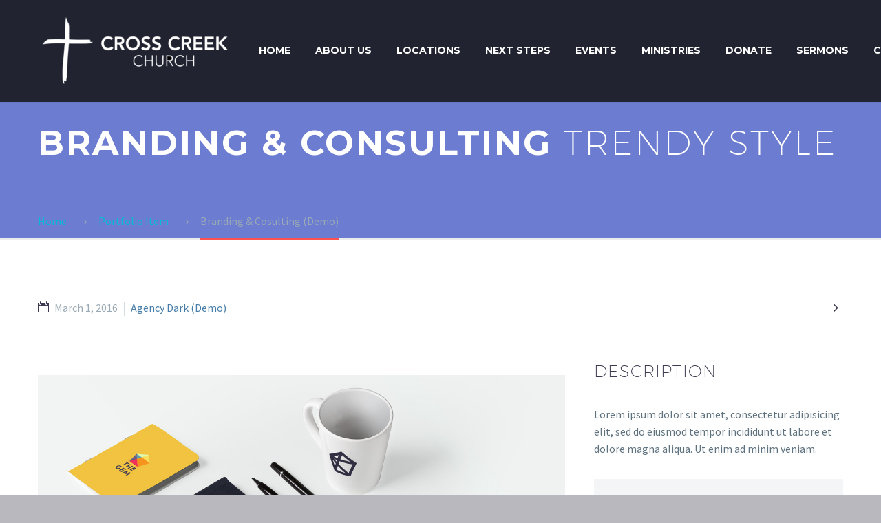

--- FILE ---
content_type: text/html; charset=UTF-8
request_url: https://www.crosscreekcc.org/pf/branding-cosulting-project/
body_size: 12966
content:
<!DOCTYPE html>
<!--[if IE 7]>
<html class="ie ie7" lang="en" xmlns:og="http://ogp.me/ns#" xmlns:fb="http://ogp.me/ns/fb#">
<![endif]-->
<!--[if IE 8]>
<html class="ie ie8" lang="en" xmlns:og="http://ogp.me/ns#" xmlns:fb="http://ogp.me/ns/fb#">
<![endif]-->
<!--[if !(IE 7) | !(IE 8) ]><!-->
<html lang="en" xmlns:og="http://ogp.me/ns#" xmlns:fb="http://ogp.me/ns/fb#">
<!--<![endif]-->
<head>
	<meta charset="UTF-8">
	<meta name="viewport" content="width=device-width, initial-scale=1.0" />
	<link rel="profile" href="https://gmpg.org/xfn/11">
	<link rel="pingback" href="https://www.crosscreekcc.org/xmlrpc.php">
	<style>.tgpli-background-inited { background-image: none !important; }img[data-tgpli-image-inited] { display:none !important;visibility:hidden !important; }</style>        <script type="text/javascript">
            window.tgpLazyItemsOptions = {
                visibilityOffset: 0,
                desktopEnable: true,
                mobileEnable: false            };
            window.tgpQueue = {
                nodes: [],
                add: function(id, data) {
                    data = data || {};
                    if (window.tgpLazyItems !== undefined) {
                        if (this.nodes.length > 0) {
                            window.tgpLazyItems.addNodes(this.flushNodes());
                        }
                        window.tgpLazyItems.addNode({
                            node: document.getElementById(id),
                            data: data
                        });
                    } else {
                        this.nodes.push({
                            node: document.getElementById(id),
                            data: data
                        });
                    }
                },
                flushNodes: function() {
                    return this.nodes.splice(0, this.nodes.length);
                }
            };
        </script>
        <script type="text/javascript" async src="https://www.crosscreekcc.org/wp-content/themes/thegem/js/thegem-pagespeed-lazy-items.js"></script><title>Branding &#038; Cosulting (Demo) &#8211; Cross Creek NEPA</title>
<meta name='robots' content='max-image-preview:large' />
<link rel='dns-prefetch' href='//fonts.googleapis.com' />
<link rel="alternate" type="application/rss+xml" title="Cross Creek NEPA &raquo; Feed" href="https://www.crosscreekcc.org/feed/" />
<link rel="alternate" type="application/rss+xml" title="Cross Creek NEPA &raquo; Comments Feed" href="https://www.crosscreekcc.org/comments/feed/" />
<script type="text/javascript">
/* <![CDATA[ */
window._wpemojiSettings = {"baseUrl":"https:\/\/s.w.org\/images\/core\/emoji\/15.0.3\/72x72\/","ext":".png","svgUrl":"https:\/\/s.w.org\/images\/core\/emoji\/15.0.3\/svg\/","svgExt":".svg","source":{"concatemoji":"https:\/\/www.crosscreekcc.org\/wp-includes\/js\/wp-emoji-release.min.js?ver=6.6.4"}};
/*! This file is auto-generated */
!function(i,n){var o,s,e;function c(e){try{var t={supportTests:e,timestamp:(new Date).valueOf()};sessionStorage.setItem(o,JSON.stringify(t))}catch(e){}}function p(e,t,n){e.clearRect(0,0,e.canvas.width,e.canvas.height),e.fillText(t,0,0);var t=new Uint32Array(e.getImageData(0,0,e.canvas.width,e.canvas.height).data),r=(e.clearRect(0,0,e.canvas.width,e.canvas.height),e.fillText(n,0,0),new Uint32Array(e.getImageData(0,0,e.canvas.width,e.canvas.height).data));return t.every(function(e,t){return e===r[t]})}function u(e,t,n){switch(t){case"flag":return n(e,"\ud83c\udff3\ufe0f\u200d\u26a7\ufe0f","\ud83c\udff3\ufe0f\u200b\u26a7\ufe0f")?!1:!n(e,"\ud83c\uddfa\ud83c\uddf3","\ud83c\uddfa\u200b\ud83c\uddf3")&&!n(e,"\ud83c\udff4\udb40\udc67\udb40\udc62\udb40\udc65\udb40\udc6e\udb40\udc67\udb40\udc7f","\ud83c\udff4\u200b\udb40\udc67\u200b\udb40\udc62\u200b\udb40\udc65\u200b\udb40\udc6e\u200b\udb40\udc67\u200b\udb40\udc7f");case"emoji":return!n(e,"\ud83d\udc26\u200d\u2b1b","\ud83d\udc26\u200b\u2b1b")}return!1}function f(e,t,n){var r="undefined"!=typeof WorkerGlobalScope&&self instanceof WorkerGlobalScope?new OffscreenCanvas(300,150):i.createElement("canvas"),a=r.getContext("2d",{willReadFrequently:!0}),o=(a.textBaseline="top",a.font="600 32px Arial",{});return e.forEach(function(e){o[e]=t(a,e,n)}),o}function t(e){var t=i.createElement("script");t.src=e,t.defer=!0,i.head.appendChild(t)}"undefined"!=typeof Promise&&(o="wpEmojiSettingsSupports",s=["flag","emoji"],n.supports={everything:!0,everythingExceptFlag:!0},e=new Promise(function(e){i.addEventListener("DOMContentLoaded",e,{once:!0})}),new Promise(function(t){var n=function(){try{var e=JSON.parse(sessionStorage.getItem(o));if("object"==typeof e&&"number"==typeof e.timestamp&&(new Date).valueOf()<e.timestamp+604800&&"object"==typeof e.supportTests)return e.supportTests}catch(e){}return null}();if(!n){if("undefined"!=typeof Worker&&"undefined"!=typeof OffscreenCanvas&&"undefined"!=typeof URL&&URL.createObjectURL&&"undefined"!=typeof Blob)try{var e="postMessage("+f.toString()+"("+[JSON.stringify(s),u.toString(),p.toString()].join(",")+"));",r=new Blob([e],{type:"text/javascript"}),a=new Worker(URL.createObjectURL(r),{name:"wpTestEmojiSupports"});return void(a.onmessage=function(e){c(n=e.data),a.terminate(),t(n)})}catch(e){}c(n=f(s,u,p))}t(n)}).then(function(e){for(var t in e)n.supports[t]=e[t],n.supports.everything=n.supports.everything&&n.supports[t],"flag"!==t&&(n.supports.everythingExceptFlag=n.supports.everythingExceptFlag&&n.supports[t]);n.supports.everythingExceptFlag=n.supports.everythingExceptFlag&&!n.supports.flag,n.DOMReady=!1,n.readyCallback=function(){n.DOMReady=!0}}).then(function(){return e}).then(function(){var e;n.supports.everything||(n.readyCallback(),(e=n.source||{}).concatemoji?t(e.concatemoji):e.wpemoji&&e.twemoji&&(t(e.twemoji),t(e.wpemoji)))}))}((window,document),window._wpemojiSettings);
/* ]]> */
</script>
<link rel='stylesheet' id='thegem-preloader-css' href='https://www.crosscreekcc.org/wp-content/themes/thegem/css/thegem-preloader.css?ver=6.6.4' type='text/css' media='all' />
<style id='thegem-preloader-inline-css' type='text/css'>

		body:not(.compose-mode) .gem-icon-style-gradient span,
		body:not(.compose-mode) .gem-icon .gem-icon-half-1,
		body:not(.compose-mode) .gem-icon .gem-icon-half-2 {
			opacity: 0 !important;
			}
</style>
<link rel='stylesheet' id='thegem-reset-css' href='https://www.crosscreekcc.org/wp-content/themes/thegem/css/thegem-reset.css?ver=6.6.4' type='text/css' media='all' />
<link rel='stylesheet' id='thegem-grid-css' href='https://www.crosscreekcc.org/wp-content/themes/thegem/css/thegem-grid.css?ver=6.6.4' type='text/css' media='all' />
<link rel='stylesheet' id='thegem-header-css' href='https://www.crosscreekcc.org/wp-content/themes/thegem/css/thegem-header.css?ver=6.6.4' type='text/css' media='all' />
<link rel='stylesheet' id='thegem-style-css' href='https://www.crosscreekcc.org/wp-content/themes/thegem/style.css?ver=6.6.4' type='text/css' media='all' />
<link rel='stylesheet' id='thegem-widgets-css' href='https://www.crosscreekcc.org/wp-content/themes/thegem/css/thegem-widgets.css?ver=6.6.4' type='text/css' media='all' />
<link rel='stylesheet' id='thegem-new-css-css' href='https://www.crosscreekcc.org/wp-content/themes/thegem/css/thegem-new-css.css?ver=6.6.4' type='text/css' media='all' />
<link rel='stylesheet' id='perevazka-css-css-css' href='https://www.crosscreekcc.org/wp-content/themes/thegem/css/thegem-perevazka-css.css?ver=6.6.4' type='text/css' media='all' />
<link rel='stylesheet' id='thegem-google-fonts-css' href='//fonts.googleapis.com/css?family=Source+Sans+Pro%3A200%2C200italic%2C300%2C300italic%2C400%2C400italic%2C600%2C600italic%2C700%2C700italic%2C900%2C900italic%7CMontserrat%3A100%2C100italic%2C200%2C200italic%2C300%2C300italic%2C400%2C400italic%2C500%2C500italic%2C600%2C600italic%2C700%2C700italic%2C800%2C800italic%2C900%2C900italic&#038;subset=cyrillic%2Ccyrillic-ext%2Cgreek%2Cgreek-ext%2Clatin%2Clatin-ext%2Cvietnamese&#038;ver=6.6.4' type='text/css' media='all' />
<link rel='stylesheet' id='thegem-custom-css' href='https://www.crosscreekcc.org/wp-content/themes/thegem/css/custom-bknImyCF.css?ver=6.6.4' type='text/css' media='all' />
<style id='thegem-custom-inline-css' type='text/css'>
#page-title {background-image: url('https://democontent.codex-themes.com/thegem-church/wp-content/uploads/2016/02/app-pf.png');background-color: #6c7cd0;background-repeat: no-repeat;background-position-x: center;background-position-y: top;background-size: cover;padding-top: 24px;padding-bottom: 104px;}#page-title h1,#page-title .title-rich-content {color: #ffffff;}.page-title-excerpt {color: #ffffff;margin-top: 18px;}#page-title .page-title-title {}.page-title-inner,body .breadcrumbs{padding-left: 0px;padding-right: 0px;}body .page-title-block .breadcrumbs-container{	text-align: left;}.page-breadcrumbs ul li a,.page-breadcrumbs ul li:not(:last-child):after{	color: #99A9B5FF;}.page-breadcrumbs ul li{	color: #3C3950FF;}.page-breadcrumbs ul li a:hover{	color: #3C3950FF;}.block-content {padding-top: 135px;}.block-content:last-of-type {padding-bottom: 110px;}#top-area {	display: block;}@media (max-width: 991px) {#page-title {padding-top: 24px;padding-bottom: 104px;}.page-title-inner, body .breadcrumbs{padding-left: 0px;padding-right: 0px;}.page-title-excerpt {margin-top: 18px;}#page-title .page-title-title {margin-top: 0px;}.block-content {}.block-content:last-of-type {}#top-area {	display: block;}}@media (max-width: 767px) {#page-title {padding-top: 24px;padding-bottom: 104px;}.page-title-inner,body .breadcrumbs{padding-left: 0px;padding-right: 0px;}.page-title-excerpt {margin-top: 18px;}#page-title .page-title-title {margin-top: 0px;}.block-content {}.block-content:last-of-type {}#top-area {	display: block;}}
</style>
<link rel='stylesheet' id='js_composer_front-css' href='https://www.crosscreekcc.org/wp-content/plugins/js_composer/assets/css/js_composer.min.css?ver=6.8.0' type='text/css' media='all' />
<link rel='stylesheet' id='thegem-additional-blog-1-css' href='https://www.crosscreekcc.org/wp-content/themes/thegem/css/thegem-additional-blog-1.css?ver=6.6.4' type='text/css' media='all' />
<link rel='stylesheet' id='jquery-fancybox-css' href='https://www.crosscreekcc.org/wp-content/themes/thegem/js/fancyBox/jquery.fancybox.min.css?ver=6.6.4' type='text/css' media='all' />
<link rel='stylesheet' id='thegem-vc_elements-css' href='https://www.crosscreekcc.org/wp-content/themes/thegem/css/thegem-vc_elements.css?ver=6.6.4' type='text/css' media='all' />
<link rel='stylesheet' id='thegem-gallery-css' href='https://www.crosscreekcc.org/wp-content/themes/thegem/css/gallery.css?ver=6.6.4' type='text/css' media='all' />
<style id='wp-emoji-styles-inline-css' type='text/css'>

	img.wp-smiley, img.emoji {
		display: inline !important;
		border: none !important;
		box-shadow: none !important;
		height: 1em !important;
		width: 1em !important;
		margin: 0 0.07em !important;
		vertical-align: -0.1em !important;
		background: none !important;
		padding: 0 !important;
	}
</style>
<link rel='stylesheet' id='wp-block-library-css' href='https://www.crosscreekcc.org/wp-includes/css/dist/block-library/style.min.css?ver=6.6.4' type='text/css' media='all' />
<style id='classic-theme-styles-inline-css' type='text/css'>
/*! This file is auto-generated */
.wp-block-button__link{color:#fff;background-color:#32373c;border-radius:9999px;box-shadow:none;text-decoration:none;padding:calc(.667em + 2px) calc(1.333em + 2px);font-size:1.125em}.wp-block-file__button{background:#32373c;color:#fff;text-decoration:none}
</style>
<style id='global-styles-inline-css' type='text/css'>
:root{--wp--preset--aspect-ratio--square: 1;--wp--preset--aspect-ratio--4-3: 4/3;--wp--preset--aspect-ratio--3-4: 3/4;--wp--preset--aspect-ratio--3-2: 3/2;--wp--preset--aspect-ratio--2-3: 2/3;--wp--preset--aspect-ratio--16-9: 16/9;--wp--preset--aspect-ratio--9-16: 9/16;--wp--preset--color--black: #000000;--wp--preset--color--cyan-bluish-gray: #abb8c3;--wp--preset--color--white: #ffffff;--wp--preset--color--pale-pink: #f78da7;--wp--preset--color--vivid-red: #cf2e2e;--wp--preset--color--luminous-vivid-orange: #ff6900;--wp--preset--color--luminous-vivid-amber: #fcb900;--wp--preset--color--light-green-cyan: #7bdcb5;--wp--preset--color--vivid-green-cyan: #00d084;--wp--preset--color--pale-cyan-blue: #8ed1fc;--wp--preset--color--vivid-cyan-blue: #0693e3;--wp--preset--color--vivid-purple: #9b51e0;--wp--preset--gradient--vivid-cyan-blue-to-vivid-purple: linear-gradient(135deg,rgba(6,147,227,1) 0%,rgb(155,81,224) 100%);--wp--preset--gradient--light-green-cyan-to-vivid-green-cyan: linear-gradient(135deg,rgb(122,220,180) 0%,rgb(0,208,130) 100%);--wp--preset--gradient--luminous-vivid-amber-to-luminous-vivid-orange: linear-gradient(135deg,rgba(252,185,0,1) 0%,rgba(255,105,0,1) 100%);--wp--preset--gradient--luminous-vivid-orange-to-vivid-red: linear-gradient(135deg,rgba(255,105,0,1) 0%,rgb(207,46,46) 100%);--wp--preset--gradient--very-light-gray-to-cyan-bluish-gray: linear-gradient(135deg,rgb(238,238,238) 0%,rgb(169,184,195) 100%);--wp--preset--gradient--cool-to-warm-spectrum: linear-gradient(135deg,rgb(74,234,220) 0%,rgb(151,120,209) 20%,rgb(207,42,186) 40%,rgb(238,44,130) 60%,rgb(251,105,98) 80%,rgb(254,248,76) 100%);--wp--preset--gradient--blush-light-purple: linear-gradient(135deg,rgb(255,206,236) 0%,rgb(152,150,240) 100%);--wp--preset--gradient--blush-bordeaux: linear-gradient(135deg,rgb(254,205,165) 0%,rgb(254,45,45) 50%,rgb(107,0,62) 100%);--wp--preset--gradient--luminous-dusk: linear-gradient(135deg,rgb(255,203,112) 0%,rgb(199,81,192) 50%,rgb(65,88,208) 100%);--wp--preset--gradient--pale-ocean: linear-gradient(135deg,rgb(255,245,203) 0%,rgb(182,227,212) 50%,rgb(51,167,181) 100%);--wp--preset--gradient--electric-grass: linear-gradient(135deg,rgb(202,248,128) 0%,rgb(113,206,126) 100%);--wp--preset--gradient--midnight: linear-gradient(135deg,rgb(2,3,129) 0%,rgb(40,116,252) 100%);--wp--preset--font-size--small: 13px;--wp--preset--font-size--medium: 20px;--wp--preset--font-size--large: 36px;--wp--preset--font-size--x-large: 42px;--wp--preset--spacing--20: 0.44rem;--wp--preset--spacing--30: 0.67rem;--wp--preset--spacing--40: 1rem;--wp--preset--spacing--50: 1.5rem;--wp--preset--spacing--60: 2.25rem;--wp--preset--spacing--70: 3.38rem;--wp--preset--spacing--80: 5.06rem;--wp--preset--shadow--natural: 6px 6px 9px rgba(0, 0, 0, 0.2);--wp--preset--shadow--deep: 12px 12px 50px rgba(0, 0, 0, 0.4);--wp--preset--shadow--sharp: 6px 6px 0px rgba(0, 0, 0, 0.2);--wp--preset--shadow--outlined: 6px 6px 0px -3px rgba(255, 255, 255, 1), 6px 6px rgba(0, 0, 0, 1);--wp--preset--shadow--crisp: 6px 6px 0px rgba(0, 0, 0, 1);}:where(.is-layout-flex){gap: 0.5em;}:where(.is-layout-grid){gap: 0.5em;}body .is-layout-flex{display: flex;}.is-layout-flex{flex-wrap: wrap;align-items: center;}.is-layout-flex > :is(*, div){margin: 0;}body .is-layout-grid{display: grid;}.is-layout-grid > :is(*, div){margin: 0;}:where(.wp-block-columns.is-layout-flex){gap: 2em;}:where(.wp-block-columns.is-layout-grid){gap: 2em;}:where(.wp-block-post-template.is-layout-flex){gap: 1.25em;}:where(.wp-block-post-template.is-layout-grid){gap: 1.25em;}.has-black-color{color: var(--wp--preset--color--black) !important;}.has-cyan-bluish-gray-color{color: var(--wp--preset--color--cyan-bluish-gray) !important;}.has-white-color{color: var(--wp--preset--color--white) !important;}.has-pale-pink-color{color: var(--wp--preset--color--pale-pink) !important;}.has-vivid-red-color{color: var(--wp--preset--color--vivid-red) !important;}.has-luminous-vivid-orange-color{color: var(--wp--preset--color--luminous-vivid-orange) !important;}.has-luminous-vivid-amber-color{color: var(--wp--preset--color--luminous-vivid-amber) !important;}.has-light-green-cyan-color{color: var(--wp--preset--color--light-green-cyan) !important;}.has-vivid-green-cyan-color{color: var(--wp--preset--color--vivid-green-cyan) !important;}.has-pale-cyan-blue-color{color: var(--wp--preset--color--pale-cyan-blue) !important;}.has-vivid-cyan-blue-color{color: var(--wp--preset--color--vivid-cyan-blue) !important;}.has-vivid-purple-color{color: var(--wp--preset--color--vivid-purple) !important;}.has-black-background-color{background-color: var(--wp--preset--color--black) !important;}.has-cyan-bluish-gray-background-color{background-color: var(--wp--preset--color--cyan-bluish-gray) !important;}.has-white-background-color{background-color: var(--wp--preset--color--white) !important;}.has-pale-pink-background-color{background-color: var(--wp--preset--color--pale-pink) !important;}.has-vivid-red-background-color{background-color: var(--wp--preset--color--vivid-red) !important;}.has-luminous-vivid-orange-background-color{background-color: var(--wp--preset--color--luminous-vivid-orange) !important;}.has-luminous-vivid-amber-background-color{background-color: var(--wp--preset--color--luminous-vivid-amber) !important;}.has-light-green-cyan-background-color{background-color: var(--wp--preset--color--light-green-cyan) !important;}.has-vivid-green-cyan-background-color{background-color: var(--wp--preset--color--vivid-green-cyan) !important;}.has-pale-cyan-blue-background-color{background-color: var(--wp--preset--color--pale-cyan-blue) !important;}.has-vivid-cyan-blue-background-color{background-color: var(--wp--preset--color--vivid-cyan-blue) !important;}.has-vivid-purple-background-color{background-color: var(--wp--preset--color--vivid-purple) !important;}.has-black-border-color{border-color: var(--wp--preset--color--black) !important;}.has-cyan-bluish-gray-border-color{border-color: var(--wp--preset--color--cyan-bluish-gray) !important;}.has-white-border-color{border-color: var(--wp--preset--color--white) !important;}.has-pale-pink-border-color{border-color: var(--wp--preset--color--pale-pink) !important;}.has-vivid-red-border-color{border-color: var(--wp--preset--color--vivid-red) !important;}.has-luminous-vivid-orange-border-color{border-color: var(--wp--preset--color--luminous-vivid-orange) !important;}.has-luminous-vivid-amber-border-color{border-color: var(--wp--preset--color--luminous-vivid-amber) !important;}.has-light-green-cyan-border-color{border-color: var(--wp--preset--color--light-green-cyan) !important;}.has-vivid-green-cyan-border-color{border-color: var(--wp--preset--color--vivid-green-cyan) !important;}.has-pale-cyan-blue-border-color{border-color: var(--wp--preset--color--pale-cyan-blue) !important;}.has-vivid-cyan-blue-border-color{border-color: var(--wp--preset--color--vivid-cyan-blue) !important;}.has-vivid-purple-border-color{border-color: var(--wp--preset--color--vivid-purple) !important;}.has-vivid-cyan-blue-to-vivid-purple-gradient-background{background: var(--wp--preset--gradient--vivid-cyan-blue-to-vivid-purple) !important;}.has-light-green-cyan-to-vivid-green-cyan-gradient-background{background: var(--wp--preset--gradient--light-green-cyan-to-vivid-green-cyan) !important;}.has-luminous-vivid-amber-to-luminous-vivid-orange-gradient-background{background: var(--wp--preset--gradient--luminous-vivid-amber-to-luminous-vivid-orange) !important;}.has-luminous-vivid-orange-to-vivid-red-gradient-background{background: var(--wp--preset--gradient--luminous-vivid-orange-to-vivid-red) !important;}.has-very-light-gray-to-cyan-bluish-gray-gradient-background{background: var(--wp--preset--gradient--very-light-gray-to-cyan-bluish-gray) !important;}.has-cool-to-warm-spectrum-gradient-background{background: var(--wp--preset--gradient--cool-to-warm-spectrum) !important;}.has-blush-light-purple-gradient-background{background: var(--wp--preset--gradient--blush-light-purple) !important;}.has-blush-bordeaux-gradient-background{background: var(--wp--preset--gradient--blush-bordeaux) !important;}.has-luminous-dusk-gradient-background{background: var(--wp--preset--gradient--luminous-dusk) !important;}.has-pale-ocean-gradient-background{background: var(--wp--preset--gradient--pale-ocean) !important;}.has-electric-grass-gradient-background{background: var(--wp--preset--gradient--electric-grass) !important;}.has-midnight-gradient-background{background: var(--wp--preset--gradient--midnight) !important;}.has-small-font-size{font-size: var(--wp--preset--font-size--small) !important;}.has-medium-font-size{font-size: var(--wp--preset--font-size--medium) !important;}.has-large-font-size{font-size: var(--wp--preset--font-size--large) !important;}.has-x-large-font-size{font-size: var(--wp--preset--font-size--x-large) !important;}
:where(.wp-block-post-template.is-layout-flex){gap: 1.25em;}:where(.wp-block-post-template.is-layout-grid){gap: 1.25em;}
:where(.wp-block-columns.is-layout-flex){gap: 2em;}:where(.wp-block-columns.is-layout-grid){gap: 2em;}
:root :where(.wp-block-pullquote){font-size: 1.5em;line-height: 1.6;}
</style>
<link rel='stylesheet' id='simple-banner-style-css' href='https://www.crosscreekcc.org/wp-content/plugins/simple-banner/simple-banner.css?ver=3.1.2' type='text/css' media='all' />
<link rel='stylesheet' id='thegem_js_composer_front-css' href='https://www.crosscreekcc.org/wp-content/themes/thegem/css/thegem-js_composer_columns.css?ver=6.6.4' type='text/css' media='all' />
<script type="text/javascript">window.customMegaMenuSettings = [
		{
			menuItem: 21,
			urls: [/^\/thegem\/(shop|product\-category|cart|checkout|my\-account)\/.*$/],
			data: {
				backgroundImage: 'url(https://www.crosscreekcc.org/wp-content/uploads/2016/03/2-27.jpg)',
				backgroundPosition: 'right top',
				style: 'grid',
				masonry: true,
				padding: '0px 581px 0px 0px',
                                borderRight: '0'
			}
		}
	];</script><script type="text/javascript">function fullHeightRow() {
			var fullHeight,
				offsetTop,
				element = document.getElementsByClassName('vc_row-o-full-height')[0];
			if (element) {
				fullHeight = window.innerHeight;
				offsetTop = window.pageYOffset + element.getBoundingClientRect().top;
				if (offsetTop < fullHeight) {
					fullHeight = 100 - offsetTop / (fullHeight / 100);
					element.style.minHeight = fullHeight + 'vh'
				}
			}
		}
		fullHeightRow();</script><!--[if lt IE 9]>
<script type="text/javascript" src="https://www.crosscreekcc.org/wp-content/themes/thegem/js/html5.js?ver=3.7.3" id="html5-js"></script>
<![endif]-->
<script type="text/javascript" src="https://www.crosscreekcc.org/wp-includes/js/jquery/jquery.min.js?ver=3.7.1" id="jquery-core-js"></script>
<script type="text/javascript" src="https://www.crosscreekcc.org/wp-includes/js/jquery/jquery-migrate.min.js?ver=3.4.1" id="jquery-migrate-js"></script>
<script type="text/javascript" id="simple-banner-script-js-before">
/* <![CDATA[ */
const simpleBannerScriptParams = {"pro_version_enabled":"","debug_mode":"","id":9022,"version":"3.1.2","banner_params":[{"hide_simple_banner":"yes","simple_banner_prepend_element":"body","simple_banner_position":"","header_margin":"","header_padding":"","wp_body_open_enabled":"","wp_body_open":true,"simple_banner_z_index":"","simple_banner_text":"Sunday January 18th-Hey Cross Creek family we will have one service at 10:45am","disabled_on_current_page":false,"disabled_pages_array":[],"is_current_page_a_post":false,"disabled_on_posts":"","simple_banner_disabled_page_paths":"","simple_banner_font_size":"36px","simple_banner_color":"#ff6251","simple_banner_text_color":"","simple_banner_link_color":"","simple_banner_close_color":"","simple_banner_custom_css":"","simple_banner_scrolling_custom_css":"","simple_banner_text_custom_css":"","simple_banner_button_css":"","site_custom_css":"","keep_site_custom_css":"","site_custom_js":"","keep_site_custom_js":"","close_button_enabled":"","close_button_expiration":"1","close_button_cookie_set":false,"current_date":{"date":"2026-01-26 16:32:47.159629","timezone_type":3,"timezone":"UTC"},"start_date":{"date":"2026-01-26 16:32:47.159642","timezone_type":3,"timezone":"UTC"},"end_date":{"date":"2026-01-26 16:32:47.159648","timezone_type":3,"timezone":"UTC"},"simple_banner_start_after_date":"","simple_banner_remove_after_date":"","simple_banner_insert_inside_element":""}]}
/* ]]> */
</script>
<script type="text/javascript" src="https://www.crosscreekcc.org/wp-content/plugins/simple-banner/simple-banner.js?ver=3.1.2" id="simple-banner-script-js"></script>
<link rel="https://api.w.org/" href="https://www.crosscreekcc.org/wp-json/" /><link rel="EditURI" type="application/rsd+xml" title="RSD" href="https://www.crosscreekcc.org/xmlrpc.php?rsd" />
<meta name="generator" content="WordPress 6.6.4" />
<link rel="canonical" href="https://www.crosscreekcc.org/pf/branding-cosulting-project/" />
<link rel='shortlink' href='https://www.crosscreekcc.org/?p=9022' />
<link rel="alternate" title="oEmbed (JSON)" type="application/json+oembed" href="https://www.crosscreekcc.org/wp-json/oembed/1.0/embed?url=https%3A%2F%2Fwww.crosscreekcc.org%2Fpf%2Fbranding-cosulting-project%2F" />
<link rel="alternate" title="oEmbed (XML)" type="text/xml+oembed" href="https://www.crosscreekcc.org/wp-json/oembed/1.0/embed?url=https%3A%2F%2Fwww.crosscreekcc.org%2Fpf%2Fbranding-cosulting-project%2F&#038;format=xml" />
<style id="simple-banner-hide" type="text/css">.simple-banner{display:none;}</style><style id="simple-banner-font-size" type="text/css">.simple-banner .simple-banner-text{font-size:36px;}</style><style id="simple-banner-background-color" type="text/css">.simple-banner{background:#ff6251;}</style><style id="simple-banner-text-color" type="text/css">.simple-banner .simple-banner-text{color: #ffffff;}</style><style id="simple-banner-link-color" type="text/css">.simple-banner .simple-banner-text a{color:#f16521;}</style><style id="simple-banner-z-index" type="text/css">.simple-banner{z-index: 99999;}</style><style id="simple-banner-site-custom-css-dummy" type="text/css"></style><script id="simple-banner-site-custom-js-dummy" type="text/javascript"></script><meta name="generator" content="Powered by WPBakery Page Builder - drag and drop page builder for WordPress."/>
<link rel="icon" href="https://www.crosscreekcc.org/wp-content/uploads/2024/11/Cross-Creek-Main-Sq-No-Bkg-Alt.png" sizes="32x32" />
<link rel="icon" href="https://www.crosscreekcc.org/wp-content/uploads/2024/11/Cross-Creek-Main-Sq-No-Bkg-Alt.png" sizes="192x192" />
<link rel="apple-touch-icon" href="https://www.crosscreekcc.org/wp-content/uploads/2024/11/Cross-Creek-Main-Sq-No-Bkg-Alt.png" />
<meta name="msapplication-TileImage" content="https://www.crosscreekcc.org/wp-content/uploads/2024/11/Cross-Creek-Main-Sq-No-Bkg-Alt.png" />
<script>if(document.querySelector('[data-type="vc_custom-css"]')) {document.head.appendChild(document.querySelector('[data-type="vc_custom-css"]'));}</script><style type="text/css" data-type="vc_custom-css">.page-title-block .breadcrumbs-container {
    position: absolute;
    bottom: -3px;
    left: 0;
    width: 100%;
}
.page-title-block {
       border-bottom: 3px solid #eaedec;
}

.bc-devider:before {
    color: #99a9b5;
}
.breadcrumbs span {
    color: #00bcd4;
}
.breadcrumbs .current {
    color: #99a9b5;
    padding-bottom: 12px;
    border-bottom: 3px solid #ff5252;
}

a.socials-item i {
    color: #c9d1d8 !important;
}
.block-content {
    padding: 85px 0 100px;
}
.team-person {
    background-color: transparent;
    border: 1px solid #dfe5e8;
}

.gem-team-style-6 .team-person-hover {
    padding: 43px 34px;
    padding-bottom: 12px;
}
.team-person-email {
    display: none;
}</style><style type="text/css" data-type="vc_shortcodes-custom-css">.vc_custom_1455802086867{padding-top: 30px !important;}.vc_custom_1455877882879{margin-top: -25px !important;}</style><noscript><style> .wpb_animate_when_almost_visible { opacity: 1; }</style></noscript>
<meta property="og:title" content="Branding &amp; Cosulting (Demo)"/>
<meta property="og:description" content="Elegant grid template with info sidebar"/>
<meta property="og:site_name" content="Cross Creek NEPA"/>
<meta property="og:type" content="article"/>
<meta property="og:url" content="https://www.crosscreekcc.org/pf/branding-cosulting-project/"/>

<meta itemprop="name" content="Branding &amp; Cosulting (Demo)"/>
<meta itemprop="description" content="Elegant grid template with info sidebar"/>
		
</head>


<body data-rsssl=1 class="thegem_pf_item-template-default single single-thegem_pf_item postid-9022 wpb-js-composer js-comp-ver-6.8.0 vc_responsive">

	<script type="text/javascript">
		var gemSettings = {"isTouch":"","forcedLasyDisabled":"","tabletPortrait":"1","tabletLandscape":"","topAreaMobileDisable":"","parallaxDisabled":"","fillTopArea":"","themePath":"https:\/\/www.crosscreekcc.org\/wp-content\/themes\/thegem","rootUrl":"https:\/\/www.crosscreekcc.org","mobileEffectsEnabled":"","isRTL":""};
		(function() {
    function isTouchDevice() {
        return (('ontouchstart' in window) ||
            (navigator.MaxTouchPoints > 0) ||
            (navigator.msMaxTouchPoints > 0));
    }

    window.gemSettings.isTouch = isTouchDevice();

    function userAgentDetection() {
        var ua = navigator.userAgent.toLowerCase(),
        platform = navigator.platform.toLowerCase(),
        UA = ua.match(/(opera|ie|firefox|chrome|version)[\s\/:]([\w\d\.]+)?.*?(safari|version[\s\/:]([\w\d\.]+)|$)/) || [null, 'unknown', 0],
        mode = UA[1] == 'ie' && document.documentMode;

        window.gemBrowser = {
            name: (UA[1] == 'version') ? UA[3] : UA[1],
            version: UA[2],
            platform: {
                name: ua.match(/ip(?:ad|od|hone)/) ? 'ios' : (ua.match(/(?:webos|android)/) || platform.match(/mac|win|linux/) || ['other'])[0]
                }
        };
            }

    window.updateGemClientSize = function() {
        if (window.gemOptions == null || window.gemOptions == undefined) {
            window.gemOptions = {
                first: false,
                clientWidth: 0,
                clientHeight: 0,
                innerWidth: -1
            };
        }

        window.gemOptions.clientWidth = window.innerWidth || document.documentElement.clientWidth;
        if (document.body != null && !window.gemOptions.clientWidth) {
            window.gemOptions.clientWidth = document.body.clientWidth;
        }

        window.gemOptions.clientHeight = window.innerHeight || document.documentElement.clientHeight;
        if (document.body != null && !window.gemOptions.clientHeight) {
            window.gemOptions.clientHeight = document.body.clientHeight;
        }
    };

    window.updateGemInnerSize = function(width) {
        window.gemOptions.innerWidth = width != undefined ? width : (document.body != null ? document.body.clientWidth : 0);
    };

    userAgentDetection();
    window.updateGemClientSize(true);

    window.gemSettings.lasyDisabled = window.gemSettings.forcedLasyDisabled || (!window.gemSettings.mobileEffectsEnabled && (window.gemSettings.isTouch || window.gemOptions.clientWidth <= 800));
})();
		(function() {
    if (window.gemBrowser.name == 'safari') {
        try {
            var safariVersion = parseInt(window.gemBrowser.version);
        } catch(e) {
            var safariVersion = 0;
        }
        if (safariVersion >= 9) {
            window.gemSettings.parallaxDisabled = true;
            window.gemSettings.fillTopArea = true;
        }
    }
})();
		(function() {
    var fullwithData = {
        page: null,
        pageWidth: 0,
        pageOffset: {},
        fixVcRow: true,
        pagePaddingLeft: 0
    };

    function updateFullwidthData() {
        fullwithData.pageOffset = fullwithData.page.getBoundingClientRect();
        fullwithData.pageWidth = parseFloat(fullwithData.pageOffset.width);
        fullwithData.pagePaddingLeft = 0;

        if (fullwithData.page.className.indexOf('vertical-header') != -1) {
            fullwithData.pagePaddingLeft = 45;
            if (fullwithData.pageWidth >= 1600) {
                fullwithData.pagePaddingLeft = 360;
            }
            if (fullwithData.pageWidth < 980) {
                fullwithData.pagePaddingLeft = 0;
            }
        }
    }

    function gem_fix_fullwidth_position(element) {
        if (element == null) {
            return false;
        }

        if (fullwithData.page == null) {
            fullwithData.page = document.getElementById('page');
            updateFullwidthData();
        }

        /*if (fullwithData.pageWidth < 1170) {
            return false;
        }*/

        if (!fullwithData.fixVcRow) {
            return false;
        }

        if (element.previousElementSibling != null && element.previousElementSibling != undefined && element.previousElementSibling.className.indexOf('fullwidth-block') == -1) {
            var elementParentViewportOffset = element.previousElementSibling.getBoundingClientRect();
        } else {
            var elementParentViewportOffset = element.parentNode.getBoundingClientRect();
        }

        /*if (elementParentViewportOffset.top > window.gemOptions.clientHeight) {
            fullwithData.fixVcRow = false;
            return false;
        }*/

        if (element.className.indexOf('vc_row') != -1) {
            var elementMarginLeft = -21;
            var elementMarginRight = -21;
        } else {
            var elementMarginLeft = 0;
            var elementMarginRight = 0;
        }

        var offset = parseInt(fullwithData.pageOffset.left + 0.5) - parseInt((elementParentViewportOffset.left < 0 ? 0 : elementParentViewportOffset.left) + 0.5) - elementMarginLeft + fullwithData.pagePaddingLeft;
        var offsetKey = window.gemSettings.isRTL ? 'right' : 'left';

        element.style.position = 'relative';
        element.style[offsetKey] = offset + 'px';
        element.style.width = fullwithData.pageWidth - fullwithData.pagePaddingLeft + 'px';

        if (element.className.indexOf('vc_row') == -1) {
            element.setAttribute('data-fullwidth-updated', 1);
        }

        if (element.className.indexOf('vc_row') != -1 && !element.hasAttribute('data-vc-stretch-content')) {
            var el_full = element.parentNode.querySelector('.vc_row-full-width-before');
            var padding = -1 * offset;
            0 > padding && (padding = 0);
            var paddingRight = fullwithData.pageWidth - padding - el_full.offsetWidth + elementMarginLeft + elementMarginRight;
            0 > paddingRight && (paddingRight = 0);
            element.style.paddingLeft = padding + 'px';
            element.style.paddingRight = paddingRight + 'px';
        }
    }

    window.gem_fix_fullwidth_position = gem_fix_fullwidth_position;

    document.addEventListener('DOMContentLoaded', function() {
        var classes = [];

        if (window.gemSettings.isTouch) {
            document.body.classList.add('thegem-touch');
        }

        if (window.gemSettings.lasyDisabled && !window.gemSettings.forcedLasyDisabled) {
            document.body.classList.add('thegem-effects-disabled');
        }
    });

    if (window.gemSettings.parallaxDisabled) {
        var head  = document.getElementsByTagName('head')[0],
            link  = document.createElement('style');
        link.rel  = 'stylesheet';
        link.type = 'text/css';
        link.innerHTML = ".fullwidth-block.fullwidth-block-parallax-fixed .fullwidth-block-background { background-attachment: scroll !important; }";
        head.appendChild(link);
    }
})();

(function() {
    setTimeout(function() {
        var preloader = document.getElementById('page-preloader');
        if (preloader != null && preloader != undefined) {
            preloader.className += ' preloader-loaded';
        }
    }, window.pagePreloaderHideTime || 1000);
})();
	</script>
	


<div id="page" class="layout-fullwidth header-style-3">

			<a href="#page" class="scroll-top-button"></a>
	
	
		
		<div id="site-header-wrapper"  class="  " >
			
			
			<header id="site-header" class="site-header mobile-menu-layout-slide-horizontal" role="banner">
								
				<div class="header-background">
					<div class="container container-fullwidth">
						<div class="header-main logo-position-left header-layout-default header-layout-fullwidth header-style-3">
																							<div class="site-title">
											<div class="site-logo" style="width:341px;">
			<a href="https://www.crosscreekcc.org/" rel="home">
									<span class="logo"><img src="https://www.crosscreekcc.org/wp-content/uploads/thegem-logos/logo_832a5744b8d2ef37ae00a0dedb3a40af_1x.png" srcset="https://www.crosscreekcc.org/wp-content/uploads/thegem-logos/logo_832a5744b8d2ef37ae00a0dedb3a40af_1x.png 1x,https://www.crosscreekcc.org/wp-content/uploads/thegem-logos/logo_832a5744b8d2ef37ae00a0dedb3a40af_2x.png 2x,https://www.crosscreekcc.org/wp-content/uploads/thegem-logos/logo_832a5744b8d2ef37ae00a0dedb3a40af_3x.png 3x" alt="Cross Creek NEPA" style="width:341px;" class="tgp-exclude default"/><img src="https://www.crosscreekcc.org/wp-content/uploads/thegem-logos/logo_d5225b1f6aba972bc2b460762184f301_1x.png" srcset="https://www.crosscreekcc.org/wp-content/uploads/thegem-logos/logo_d5225b1f6aba972bc2b460762184f301_1x.png 1x,https://www.crosscreekcc.org/wp-content/uploads/thegem-logos/logo_d5225b1f6aba972bc2b460762184f301_2x.png 2x,https://www.crosscreekcc.org/wp-content/uploads/thegem-logos/logo_d5225b1f6aba972bc2b460762184f301_3x.png 3x" alt="Cross Creek NEPA" style="width:347px;" class="tgp-exclude small"/></span>
							</a>
		</div>
										</div>
																											<nav id="primary-navigation" class="site-navigation primary-navigation" role="navigation">
											<button class="menu-toggle dl-trigger">Primary Menu<span class="menu-line-1"></span><span class="menu-line-2"></span><span class="menu-line-3"></span></button><div class="mobile-menu-slide-wrapper left"><button class="mobile-menu-slide-close"></button>																							<ul id="primary-menu" class="nav-menu styled no-responsive"><li id="menu-item-24918" class="menu-item menu-item-type-post_type menu-item-object-page menu-item-home menu-item-24918 megamenu-first-element mobile-clickable"><a href="https://www.crosscreekcc.org/">Home</a></li>
<li id="menu-item-24933" class="menu-item menu-item-type-custom menu-item-object-custom menu-item-has-children menu-item-parent menu-item-24933 megamenu-first-element"><a>About Us</a><span class="menu-item-parent-toggle"></span>
<ul class="sub-menu styled ">
	<li id="menu-item-24921" class="menu-item menu-item-type-post_type menu-item-object-page menu-item-24921 megamenu-first-element"><a href="https://www.crosscreekcc.org/what-we-believe/">What We Believe</a></li>
	<li id="menu-item-28764" class="menu-item menu-item-type-post_type menu-item-object-page menu-item-28764 megamenu-first-element"><a href="https://www.crosscreekcc.org/meet-our-team/">Meet Our Team</a></li>
</ul>
</li>
<li id="menu-item-31975" class="menu-item menu-item-type-post_type menu-item-object-page menu-item-has-children menu-item-parent menu-item-31975 megamenu-first-element"><a href="https://www.crosscreekcc.org/locations/">Locations</a><span class="menu-item-parent-toggle"></span>
<ul class="sub-menu styled ">
	<li id="menu-item-31856" class="menu-item menu-item-type-post_type menu-item-object-page menu-item-31856 megamenu-first-element mobile-clickable"><a title="www.crosscreeklehman.org" href="https://www.crosscreeklehman.org">Lehman Campus</a></li>
	<li id="menu-item-31838" class="menu-item menu-item-type-custom menu-item-object-custom menu-item-31838 megamenu-first-element"><a href="https://www.crosscreekacademy.com">Cross Creek Christian Academy</a></li>
</ul>
</li>
<li id="menu-item-24920" class="menu-item menu-item-type-post_type menu-item-object-page menu-item-has-children menu-item-parent menu-item-24920 megamenu-first-element"><a href="https://www.crosscreekcc.org/next-step/">Next Steps</a><span class="menu-item-parent-toggle"></span>
<ul class="sub-menu styled ">
	<li id="menu-item-25094" class="menu-item menu-item-type-post_type menu-item-object-page menu-item-25094 megamenu-first-element"><a href="https://www.crosscreekcc.org/follow-jesus/">Follow Jesus</a></li>
	<li id="menu-item-25093" class="menu-item menu-item-type-post_type menu-item-object-page menu-item-25093 megamenu-first-element"><a href="https://www.crosscreekcc.org/baptism-2/">Baptism</a></li>
	<li id="menu-item-24945" class="menu-item menu-item-type-post_type menu-item-object-page menu-item-24945 megamenu-first-element"><a href="https://www.crosscreekcc.org/?page_id=7600">Life Groups</a></li>
	<li id="menu-item-24922" class="menu-item menu-item-type-post_type menu-item-object-page menu-item-24922 megamenu-first-element"><a href="https://www.crosscreekcc.org/opportunities/">Join a Team</a></li>
</ul>
</li>
<li id="menu-item-31820" class="menu-item menu-item-type-post_type menu-item-object-page menu-item-31820 megamenu-enable megamenu-style-default megamenu-first-element"><a href="https://www.crosscreekcc.org/events/">Events</a></li>
<li id="menu-item-24929" class="menu-item menu-item-type-post_type menu-item-object-page menu-item-has-children menu-item-parent menu-item-24929 megamenu-first-element"><a href="https://www.crosscreekcc.org/ministries/">Ministries</a><span class="menu-item-parent-toggle"></span>
<ul class="sub-menu styled ">
	<li id="menu-item-25372" class="menu-item menu-item-type-post_type menu-item-object-page menu-item-25372 megamenu-first-element"><a href="https://www.crosscreekcc.org/?page_id=7600">Life Groups</a></li>
	<li id="menu-item-24949" class="menu-item menu-item-type-post_type menu-item-object-page menu-item-24949 megamenu-first-element"><a href="https://www.crosscreekcc.org/student-ministry-2/">Student Ministry</a></li>
	<li id="menu-item-25099" class="menu-item menu-item-type-post_type menu-item-object-page menu-item-25099 megamenu-first-element"><a href="https://www.crosscreekcc.org/c4kids/">C4KIDS</a></li>
	<li id="menu-item-28943" class="menu-item menu-item-type-post_type menu-item-object-page menu-item-28943 megamenu-first-element"><a href="https://www.crosscreekcc.org/awana/">AWANA</a></li>
	<li id="menu-item-28676" class="menu-item menu-item-type-post_type menu-item-object-page menu-item-28676 megamenu-first-element"><a href="https://www.crosscreekcc.org/vbs/">Vacation Bible School</a></li>
	<li id="menu-item-25161" class="menu-item menu-item-type-post_type menu-item-object-page menu-item-25161 megamenu-first-element"><a href="https://www.crosscreekcc.org/operation-christmas-child/">Operation Christmas Child</a></li>
	<li id="menu-item-25098" class="menu-item menu-item-type-post_type menu-item-object-page menu-item-25098 megamenu-first-element"><a href="https://www.crosscreekcc.org/renew-womens-ministry/">Renew Women’s Ministry</a></li>
	<li id="menu-item-25162" class="menu-item menu-item-type-post_type menu-item-object-page menu-item-25162 megamenu-first-element"><a href="https://www.crosscreekcc.org/careandcomfort/">Care &#038; Comfort</a></li>
	<li id="menu-item-31970" class="menu-item menu-item-type-post_type menu-item-object-page menu-item-31970 megamenu-first-element"><a href="https://www.crosscreekcc.org/c4-saints/">C4 Saints</a></li>
</ul>
</li>
<li id="menu-item-25344" class="menu-item menu-item-type-custom menu-item-object-custom menu-item-25344 megamenu-first-element"><a href="https://pushpay.com/g/crosscreekcc?src=hpp">Donate</a></li>
<li id="menu-item-24924" class="menu-item menu-item-type-post_type menu-item-object-page menu-item-has-children menu-item-parent menu-item-24924 megamenu-first-element"><a href="https://www.crosscreekcc.org/one-list-portfolio-1/">Sermons</a><span class="menu-item-parent-toggle"></span>
<ul class="sub-menu styled ">
	<li id="menu-item-31823" class="menu-item menu-item-type-post_type menu-item-object-page menu-item-31823 megamenu-first-element"><a href="https://www.crosscreekcc.org/spotify/">Spotify</a></li>
	<li id="menu-item-31846" class="menu-item menu-item-type-post_type menu-item-object-page menu-item-31846 megamenu-first-element"><a href="https://www.youtube.com/@CrossCreekCommunityChurch">YouTube</a></li>
	<li id="menu-item-31569" class="menu-item menu-item-type-custom menu-item-object-custom menu-item-31569 megamenu-first-element"><a href="http://CrossCreekcc.online.church">Church Online/Live Stream</a></li>
	<li id="menu-item-28790" class="menu-item menu-item-type-post_type menu-item-object-page menu-item-28790 megamenu-first-element"><a href="https://www.crosscreekcc.org/live-stream/">Past Sermons</a></li>
</ul>
</li>
<li id="menu-item-24927" class="menu-item menu-item-type-post_type menu-item-object-page menu-item-24927 megamenu-first-element"><a href="https://www.crosscreekcc.org/contact-us/">Contact Us</a></li>
<li class="menu-item menu-item-search "><a href="#"></a><div class="minisearch "><form role="search" id="searchform" class="sf" action="https://www.crosscreekcc.org/" method="GET"><input id="searchform-input" class="sf-input" type="text" placeholder="Search..." name="s"><span class="sf-submit-icon"></span><input id="searchform-submit" class="sf-submit" type="submit" value=""></form></div></li><li class="menu-item menu-item-widgets mobile-only"><div class="menu-item-socials">			<div class="socials inline-inside">
															<a class="socials-item" href="https://www.facebook.com/crosscreekchrch/"
						   target="_blank" title="Facebook"><i
									class="socials-item-icon facebook "></i></a>
																																																																																																																																																																																																																																																																																																																																								
			</div>
			</div></li></ul>																						</div>										</nav>
																														</div>
					</div>
				</div>
			</header><!-- #site-header -->
					</div><!-- #site-header-wrapper -->

	
	
	<div id="main" class="site-main page__top-shadow visible">

<div id="main-content" class="main-content">

<div id="page-title" class="page-title-block page-title-alignment-left page-title-style-1 has-background-image has-background-image">
						
						
						
						
						
						<div class="container"><div class="page-title-inner"><div class="page-title-title"><div class="title-rich-content"><div class="title-h1"><span style="color: #ffffff;">Branding & Consulting<span class="light"> Trendy Style</span></span></div>
</div></div></div></div>
						<div class="breadcrumbs-container"><div class="container"><div class="breadcrumbs"><span><a href="https://www.crosscreekcc.org/" itemprop="url"><span itemprop="title">Home</span></a></span> <span class="divider"><span class="bc-devider"></span></span> <span><span itemprop="title">Portfolio Item</span></span> <span class="divider"><span class="bc-devider"></span></span> <span class="current">Branding &#038; Cosulting (Demo)</span></div><!-- .breadcrumbs --></div></div>
					</div>
<div class="block-content">
	<div class="container">
		<div class="panel row">

			<div class="panel-center col-xs-12">
				<article id="post-9022" class="post-9022 thegem_pf_item type-thegem_pf_item status-publish">

					<div class="entry-content post-content">
                        
						
							
						
							<div class="post-meta date-color">
								<div class="entry-meta single-post-meta clearfix gem-post-date">
									<div class="post-meta-right">
																					<span class="post-meta-navigation">
																																				<span class="post-meta-navigation-next" title="Next post"><a href="https://www.crosscreekcc.org/pf/vimeo-youtube-projects/" rel="next">&#xe601;</a></span>											</span>
																			</div>
									<div class="post-meta-left">
																					<span class="post-meta-date">March 1, 2016</span>
																															<span
													class="sep"></span> <span
													class="post-meta-categories"><span class="gem-date-color">Agency Dark (Demo)</span></span>
																													</div>
																	</div><!-- .entry-meta -->
							</div>
						
						<div id="vc_row-6977972f6042c" class="vc_row wpb_row vc_row-fluid vc_custom_1455802086867 thegem-custom-6977972f603af6561"><div class="wpb_column vc_column_container vc_col-sm-12 vc_col-lg-8 thegem-custom-6977972f671516870"><div class="vc_column-inner thegem-custom-inner-6977972f67158 "><style>
.thegem-template-wrapper .wpb_wrapper.thegem-custom-6977972f671516870{display: flex !important;}.thegem-template-wrapper .wpb_wrapper.thegem-custom-6977972f671516870{align-items: center !important;}.thegem-template-wrapper .wpb_wrapper.thegem-custom-6977972f671516870{justify-content: flex-start !important;}.thegem-template-wrapper .wpb_wrapper.thegem-custom-6977972f671516870{flex-direction: row !important;}.thegem-template-wrapper .wpb_wrapper.thegem-custom-6977972f671516870{flex-wrap: wrap !important;}</style><div class="wpb_wrapper thegem-custom-6977972f671516870"><div class="centered-box gem-image-centered-box"><div class="gem-image gem-wrapbox gem-wrapbox-style-default gem-wrapbox-position-centered"  style=""><div class="gem-wrapbox-inner " ><img decoding="async" class="gem-wrapbox-element img-responsive" data-tgpli-src="https://www.crosscreekcc.org/wp-content/uploads/2016/02/8-1.jpg" alt="" data-tgpli-inited data-tgpli-image-inited id="tgpli-6977972f7fe1b" /><script>window.tgpQueue.add('tgpli-6977972f7fe1b')</script><noscript><img decoding="async" class="gem-wrapbox-element img-responsive" src="https://www.crosscreekcc.org/wp-content/uploads/2016/02/8-1.jpg" alt=""/></noscript></div></div></div><div class="preloader save-space"><div class="preloader-spin"></div></div><div class="gallery-preloader-wrapper"> </div></div></div></div><div class="wpb_column vc_column_container vc_col-sm-12 vc_col-lg-4 thegem-custom-6977972f6c9fa9664"><div class="vc_column-inner thegem-custom-inner-6977972f6ca00 vc_custom_1455877882879"><style>
.thegem-template-wrapper .wpb_wrapper.thegem-custom-6977972f6c9fa9664{display: flex !important;}.thegem-template-wrapper .wpb_wrapper.thegem-custom-6977972f6c9fa9664{align-items: center !important;}.thegem-template-wrapper .wpb_wrapper.thegem-custom-6977972f6c9fa9664{justify-content: flex-start !important;}.thegem-template-wrapper .wpb_wrapper.thegem-custom-6977972f6c9fa9664{flex-direction: row !important;}.thegem-template-wrapper .wpb_wrapper.thegem-custom-6977972f6c9fa9664{flex-wrap: wrap !important;}</style><div class="wpb_wrapper thegem-custom-6977972f6c9fa9664">
	
		<div class="wpb_text_column wpb_content_element  thegem-vc-text thegem-custom-6977972f6d25e1728"  >
			<div class="wpb_wrapper">
				<div class="title-h4"><span class="light">DESCRIPTION</span></div>

			</div>
		</div>
	
<div class="clearboth"></div><div class="gem-divider " style="margin-top: 30px;"></div>
	
		<div class="wpb_text_column wpb_content_element  thegem-vc-text thegem-custom-6977972f6d46c6061"  >
			<div class="wpb_wrapper">
				<p>Lorem ipsum dolor sit amet, consectetur adipisicing elit, sed do eiusmod tempor incididunt ut labore et dolore magna aliqua. Ut enim ad minim veniam.</p>

			</div>
		</div>
	
<div class="clearboth"></div><div class="gem-divider " style="margin-top: 30px;"></div><div   class="gem-quote gem-quote-style-1 gem-quote-no-paddings" ><blockquote  >&#8230;Lorem ipsum dolor sit amet, consectetur</blockquote></div><div class="clearboth"></div><div class="gem-divider " style="margin-top: -42px;"></div>
	
		<div class="wpb_text_column wpb_content_element  thegem-vc-text thegem-custom-6977972f6d5d22784"  >
			<div class="wpb_wrapper">
				<p>Lorem ipsum dolor sit amet, consectetur adipisicing elit, sed do eiusmod tempor incididunt ut labore et dolore magna aliqua.</p>

			</div>
		</div>
	
<div class="clearboth"></div><div class="gem-divider " style="margin-top: 50px;"></div>
	
		<div class="wpb_text_column wpb_content_element  thegem-vc-text thegem-custom-6977972f6d71a285"  >
			<div class="wpb_wrapper">
				<div class="title-h4"><span class="light">Diagram</span><span class="light"> Title</span></div>

			</div>
		</div>
	
<div class="clearboth"></div><div class="gem-divider " style="margin-top: 13px;"></div><div class="diagram-item"><div class="diagram-wrapper style-2"><div class="lazy-loading lazy-loading-not-hide" data-ll-item-delay="0" ><div class="digram-line-box lazy-loading-item" data-ll-effect="action" data-ll-action-func="thegem_start_line_digram"><div class="skill-element"><div class="skill-title">Databases </div><div class="clearfix"><div style="color:#333144" class="skill-amount">0%</div><div class="skill-line"><div data-amount="54" style="width: 0; background: #333144;"></div></div></div></div><div class="skill-element"><div class="skill-title">Programming </div><div class="clearfix"><div style="color:#30cde1" class="skill-amount">0%</div><div class="skill-line"><div data-amount="43" style="width: 0; background: #30cde1;"></div></div></div></div><div class="skill-element"><div class="skill-title">Usability </div><div class="clearfix"><div style="color:#ef315d" class="skill-amount">0%</div><div class="skill-line"><div data-amount="77" style="width: 0; background: #ef315d;"></div></div></div></div><div class="skill-element"><div class="skill-title">Design </div><div class="clearfix"><div style="color:#f1c341" class="skill-amount">0%</div><div class="skill-line"><div data-amount="56" style="width: 0; background: #f1c341;"></div></div></div></div></div></div></div></div><div class="clearboth"></div><div class="gem-divider " style="margin-top: 29px;"></div>
	
		<div class="wpb_text_column wpb_content_element  thegem-vc-text thegem-custom-6977972f6dbec5887"  >
			<div class="wpb_wrapper">
				<div class="title-h4"><span class="light">our team</span></div>

			</div>
		</div>
	
<div class="clearboth"></div><div class="gem-divider " style="margin-top: 50px;"></div></div></div></div></div>
					</div><!-- .entry-content -->

					
					
					
											<div class="portfolio-item-page-bottom clearfix">
															<div class="socials-colored socials-rounded">
									
	<div class="socials-sharing socials socials-colored-hover">
		<a class="socials-item" target="_blank" href="https://www.facebook.com/sharer/sharer.php?u=https%3A%2F%2Fwww.crosscreekcc.org%2Fpf%2Fbranding-cosulting-project%2F" title="Facebook"><i class="socials-item-icon facebook"></i></a>
		<a class="socials-item" target="_blank" href="https://twitter.com/intent/tweet?text=Branding+%26%23038%3B+Cosulting+%28Demo%29&#038;url=https%3A%2F%2Fwww.crosscreekcc.org%2Fpf%2Fbranding-cosulting-project%2F" title="Twitter"><i class="socials-item-icon twitter"></i></a>
		<a class="socials-item" target="_blank" href="https://pinterest.com/pin/create/button/?url=https%3A%2F%2Fwww.crosscreekcc.org%2Fpf%2Fbranding-cosulting-project%2F&#038;description=Branding+%26%23038%3B+Cosulting+%28Demo%29" title="Pinterest"><i class="socials-item-icon pinterest"></i></a>
		<a class="socials-item" target="_blank" href="http://tumblr.com/widgets/share/tool?canonicalUrl=https%3A%2F%2Fwww.crosscreekcc.org%2Fpf%2Fbranding-cosulting-project%2F" title="Tumblr"><i class="socials-item-icon tumblr"></i></a>
		<a class="socials-item" target="_blank" href="https://www.linkedin.com/shareArticle?mini=true&#038;url=https%3A%2F%2Fwww.crosscreekcc.org%2Fpf%2Fbranding-cosulting-project%2F&#038;title=Branding+%26%23038%3B+Cosulting+%28Demo%29&amp;summary=Elegant+grid+template+with+info+sidebar+" title="LinkedIn"><i class="socials-item-icon linkedin"></i></a>
		<a class="socials-item" target="_blank" href="https://www.reddit.com/submit?url=https%3A%2F%2Fwww.crosscreekcc.org%2Fpf%2Fbranding-cosulting-project%2F&#038;title=Branding+%26%23038%3B+Cosulting+%28Demo%29" title="Reddit"><i class="socials-item-icon reddit"></i></a>
	</div>

								</div>
																				</div>
													<div class="block-divider gem-default-divider"></div>
							<div class="block-navigation">
																									<div class="gem-button-container gem-button-position-right thegem-button-6977972f76f0c3469 block-portfolio-navigation-next"  ><a class="gem-button gem-button-size-tiny gem-button-style-outline gem-button-text-weight-normal gem-button-border-2 gem-button-icon-position-right" data-ll-effect="drop-right-without-wrap" style="border-radius: 3px;border-color: #3c3950;color: #3c3950;" onmouseleave="this.style.borderColor='#3c3950';this.style.backgroundColor='transparent';this.style.color='#3c3950';" onmouseenter="this.style.backgroundColor='#3c3950';this.style.color='#ffffff';" href="https://www.crosscreekcc.org/pf/photography-dark-8/" target="_self">Next<i class="gem-print-icon gem-icon-pack-thegem-icons gem-icon-next "></i></a></div> 															</div>
											
					
				</article><!-- #post-## -->

			</div>

			
		</div>

	</div>
</div><!-- .block-content -->

</div><!-- #main-content -->


		</div><!-- #main -->
		<div id="lazy-loading-point"></div>

											
			
			<footer id="footer-nav" class="site-footer">
				<div class="container"><div class="row">

					<div class="col-md-3 col-md-push-9">
													<div id="footer-socials"><div class="socials inline-inside socials-colored">
																														<a href="https://www.facebook.com/crosscreekchrch/" target="_blank" title="Facebook" class="socials-item"><i class="socials-item-icon facebook"></i></a>
																																																																																																																																																																																																																																																																																																																																																																																																																																																																																																																																																																																																																																																																																																																												</div></div><!-- #footer-socials -->
											</div>

					<div class="col-md-6">
												<nav id="footer-navigation" class="site-navigation footer-navigation centered-box" role="navigation">
							<ul id="footer-menu" class="nav-menu styled clearfix inline-inside"><li id="menu-item-25180" class="menu-item menu-item-type-post_type menu-item-object-page menu-item-home menu-item-25180"><a href="https://www.crosscreekcc.org/">Homepage</a></li>
<li id="menu-item-25184" class="menu-item menu-item-type-post_type menu-item-object-page menu-item-25184"><a href="https://www.crosscreekcc.org/next-step/">Next Steps</a></li>
<li id="menu-item-31819" class="menu-item menu-item-type-post_type menu-item-object-page menu-item-31819"><a href="https://www.crosscreekcc.org/events/">Events</a></li>
<li id="menu-item-25183" class="menu-item menu-item-type-post_type menu-item-object-page menu-item-25183"><a href="https://www.crosscreekcc.org/ministries/">Ministries</a></li>
<li id="menu-item-25181" class="menu-item menu-item-type-post_type menu-item-object-page menu-item-25181"><a href="https://www.crosscreekcc.org/contact-us/">Contact Us</a></li>
<li id="menu-item-31530" class="menu-item menu-item-type-post_type menu-item-object-page menu-item-31530"><a href="https://www.crosscreekcc.org/forms/">Forms</a></li>
</ul>						</nav>
											</div>

					<div class="col-md-3 col-md-pull-9"><div class="footer-site-info">Cross Creek Community Church  |  9 AM &amp; 10:45 AM (kids &amp; nursery available)  |  370 Carverton Rd. Trucksville, PA 18708</div></div>

				</div></div>
			</footer><!-- #footer-nav -->
						
			</div><!-- #page -->

	
	<!--
The IP2Location Country Blocker is using IP2Location LITE geolocation database. Please visit https://lite.ip2location.com for more information.
-->
<div class="simple-banner simple-banner-text" style="display:none !important"></div><script type="text/html" id="wpb-modifications"></script>
<link rel='stylesheet' id='thegem-hovers-default-css' href='https://www.crosscreekcc.org/wp-content/themes/thegem/css/hovers/thegem-hovers-default.css?ver=6.6.4' type='text/css' media='all' />
<link rel='stylesheet' id='thegem-animations-css' href='https://www.crosscreekcc.org/wp-content/themes/thegem/css/thegem-itemsAnimations.css?ver=6.6.4' type='text/css' media='all' />
<link rel='stylesheet' id='thegem-lazy-loading-animations-css' href='https://www.crosscreekcc.org/wp-content/themes/thegem/css/thegem-lazy-loading-animations.css?ver=6.6.4' type='text/css' media='all' />
<script type="text/javascript" src="https://www.crosscreekcc.org/wp-content/themes/thegem/js/thegem-form-elements.js?ver=6.6.4" id="thegem-form-elements-js"></script>
<script type="text/javascript" src="https://www.crosscreekcc.org/wp-content/themes/thegem/js/jquery.easing.js?ver=6.6.4" id="jquery-easing-js"></script>
<script type="text/javascript" src="https://www.crosscreekcc.org/wp-content/themes/thegem/js/SmoothScroll.js?ver=6.6.4" id="SmoothScroll-js"></script>
<script type="text/javascript" id="thegem-menu-init-script-js-extra">
/* <![CDATA[ */
var thegem_dlmenu_settings = {"backLabel":"Back","showCurrentLabel":"Show this page"};
/* ]]> */
</script>
<script type="text/javascript" src="https://www.crosscreekcc.org/wp-content/themes/thegem/js/thegem-menu_init.js?ver=6.6.4" id="thegem-menu-init-script-js"></script>
<script type="text/javascript" src="https://www.crosscreekcc.org/wp-content/themes/thegem/js/thegem-header.js?ver=6.6.4" id="thegem-header-js"></script>
<script type="text/javascript" id="thegem-scripts-js-extra">
/* <![CDATA[ */
var thegem_scripts_data = {"ajax_url":"https:\/\/www.crosscreekcc.org\/wp-admin\/admin-ajax.php","ajax_nonce":"47ea6f8a45"};
/* ]]> */
</script>
<script type="text/javascript" src="https://www.crosscreekcc.org/wp-content/themes/thegem/js/functions.js?ver=6.6.4" id="thegem-scripts-js"></script>
<script type="text/javascript" src="https://www.crosscreekcc.org/wp-content/themes/thegem/js/fancyBox/jquery.mousewheel.pack.js?ver=6.6.4" id="jquery-mousewheel-js"></script>
<script type="text/javascript" src="https://www.crosscreekcc.org/wp-content/themes/thegem/js/fancyBox/jquery.fancybox.min.js?ver=6.6.4" id="jquery-fancybox-js"></script>
<script type="text/javascript" src="https://www.crosscreekcc.org/wp-content/themes/thegem/js/fancyBox/jquery.fancybox-init.js?ver=6.6.4" id="fancybox-init-script-js"></script>
<script type="text/javascript" src="https://www.crosscreekcc.org/wp-content/plugins/page-links-to/dist/new-tab.js?ver=3.3.7" id="page-links-to-js"></script>
<script type="text/javascript" src="https://www.crosscreekcc.org/wp-content/plugins/js_composer/assets/js/dist/js_composer_front.min.js?ver=6.8.0" id="wpb_composer_front_js-js"></script>
<script type="text/javascript" src="https://www.crosscreekcc.org/wp-content/themes/thegem/js/isotope.min.js?ver=6.6.4" id="isotope-js-js"></script>
<script type="text/javascript" src="https://www.crosscreekcc.org/wp-content/themes/thegem/js/isotope-masonry-custom.js?ver=6.6.4" id="thegem-isotope-masonry-custom-js"></script>
<script type="text/javascript" src="https://www.crosscreekcc.org/wp-content/themes/thegem/js/thegem-itemsAnimations.js?ver=6.6.4" id="thegem-items-animations-js"></script>
<script type="text/javascript" src="https://www.crosscreekcc.org/wp-content/themes/thegem/js/thegem-scrollMonitor.js?ver=6.6.4" id="thegem-scroll-monitor-js"></script>
<script type="text/javascript" src="https://www.crosscreekcc.org/wp-content/themes/thegem/js/jquery.touchSwipe.min.js?ver=6.6.4" id="jquery-touchSwipe-js"></script>
<script type="text/javascript" src="https://www.crosscreekcc.org/wp-content/themes/thegem/js/jquery.carouFredSel.js?ver=6.6.4" id="jquery-carouFredSel-js"></script>
<script type="text/javascript" src="https://www.crosscreekcc.org/wp-content/themes/thegem/js/thegem-gallery.js?ver=6.6.4" id="thegem-gallery-js"></script>
<script type="text/javascript" src="https://www.crosscreekcc.org/wp-content/themes/thegem/js/diagram_line.js?ver=6.6.4" id="thegem-diagram-line-js"></script>
<script type="text/javascript" src="https://www.crosscreekcc.org/wp-content/themes/thegem/js/thegem-lazyLoading.js?ver=6.6.4" id="thegem-lazy-loading-js"></script>
<script type="text/javascript">(function() {var parent = document.getElementById("page");var deferredFile1 = document.createElement("link");deferredFile1.rel = "stylesheet";deferredFile1.type = "text/css";deferredFile1.href = "https://www.crosscreekcc.org/wp-content/themes/thegem/css/icons-fontawesome.css?ver=6.6.4";document.body.appendChild(deferredFile1);window.addEventListener("load",function(){var elem = document.getElementById("thegem-preloader-inline-css");setTimeout(function() { if (elem!==null && elem.parentNode!==null) elem.parentNode.removeChild(elem) }, 300); });})();</script>
</body>
</html>
